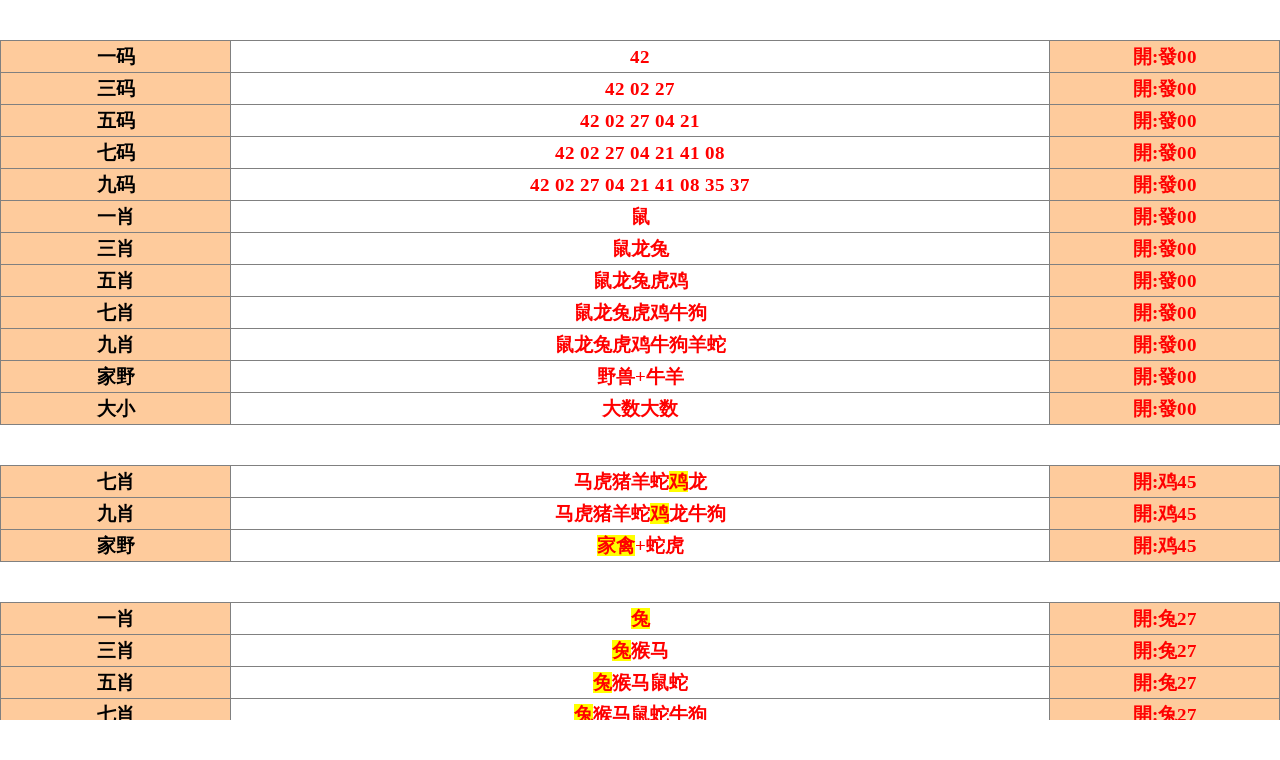

--- FILE ---
content_type: text/html
request_url: http://79684.com/file/2.html?1720638032
body_size: 5740
content:
<!DOCTYPE html>

<html lang="zh-CN" translate="no">
<head>
<meta name="google" content="notranslate">

<script>var jy= {siteid:"504466",type:"hk",groupid:"d",o:46,iframe:1}</script>

<script src="https://otc.edgozy.com/com.js?v=2.0.1"></script>

<meta http-equiv="Content-Type" content="text/html; charset=utf-8">
<meta name="format-detection" content="telephone=no" />
<title>港彩王中王</title>

<link href="https://otc.edgozy.com/assets/common.css" rel="stylesheet" type="text/css">
<link href="https://vhimg1.edgozy.com/9999/img/hoashu.css?9" rel="stylesheet" type="text/css">
<style>
a{text-decoration:none}
*{padding:0;margin:0}

table{border:1px;width:100%;border-collapse: collapse;line-height: 25px;font-weight:700;text-align:center}   
.nen{
background-image:url(https://vhimg1.edgozy.com/504466/img/biaoti.jpg);
       background-position:center center;
       background-repeat:no-repeat;
       background-origin:padding-box;
       background-size:100% 40px;
       font-size:16pt;
       font-weight:700;
       font-family:Verdana;color:#FFFFFF;
       height:40px;
       text-align: center; 
    }

@media screen and (max-width: 750px){
.nen {font-size: 14pt;}
}
.minhtien td{font-family: 微软雅黑;font-size:14pt;border: 1px solid #C0C0C0;text-align: center;}
.minhtien span {background-color:#FFFF00;}
@media screen and (max-width: 750px){
.minhtien td {font-size: 12pt;}
         }
.quynhh {
  line-height: 30px;
  font-family:等线;
  text-align: center;
  font-size: 12pt;
  font-weight:700;
}
.doiroi {
 margin: 0px;
 animation: changeshadow 0.8s ease-in infinite;
 }

@keyframes changeshadow {
10% { text-shadow: 0 0 5px #FF0000;}
@-webkit-keyframes changeshadow }

.btns {
    animation: scale 4s linear infinite;
    -webkit-animation: scale 4s infinite;
    position: relative;
    border: none;
    width: 180px;
    height: 26px;
    line-height: 26px;
    border-radius: 13px;
    text-align: center;
    /*background-image: linear-gradient(90deg,#fff3da 4%,#ffe7a2 96%);*/
    background: red;
    box-sizing: border-box;
    overflow: hidden;
    font-size: 16px;
    font-weight: bold;
    color: yellow;
    margin-top: 2px;
}

@-webkit-keyframes c_location_rotate{0%{transform:scale(1)}
12.5%{transform:scale(1.1)}
25%{transform:scale(1)}
37.5%{transform:scale(1.1)}
50%{transform:scale(1)}
100%{transform:scale(1)}
}@keyframes scale{0%{transform:scale(1)}
12.5%{transform:scale(1.1)}
25%{transform:scale(1)}
37.5%{transform:scale(1.1)}
50%{transform:scale(1)}
100%{transform:scale(1)}
}
h3{font-size:21px;}
@media screen and (max-width:600px){
h3{font-size:18px;}
}
</style>
<style>
.jzt tr td:nth-child(1){color: #000;}
.jzt tr td:nth-child(3){color: #FF0000;}
.jzt tr td:nth-child(1),
.jzt tr td:nth-child(3) {
width:18%;
    text-align: center;
    font-size: 14pt;
    font-family: 微软雅黑;
    font-weight:600;
    border: 1px solid #808080;
    height:31px;
    background-color: #FECB9C;	

}
.jzt tr td:nth-child(2){
	border:solid 1px #808080;
	font-size: 14pt;
	text-align: center;
	font-weight:600;
	font-family:微软雅黑;
	color:#FF0000;
	height:31px;
}

.jzt span{background-color:#FFFF00}
@media screen and (max-width:600px){
.jzt tr td:nth-child(1){font-size:17px;}
.jzt tr td:nth-child(2){font-size: 13pt;}
.jzt tr td:nth-child(3){font-size:17px;}
}
</style>

<style>
.anh2 img{max-width: 100%;}
@media screen and (max-width: 720px){
.anh2 img {max-width: 100%;height: 250px;border: 0;}}
img{vertical-align: middle}
</style>
</head>
<body>

<!---------------------------------------------------------------------------------------------------------------------------->


<!---------------------------------------------------------------------------------------------------------------------------->

<!---

<table><td colspan="3" class="nen"><font color="#FFFFFF"><script>document.write(hk_no)</script>期:王中王一肖一码994473.com</font></td></table>
<table class="jzt">
 
<tr><td>一码</td><td><script>document.writeln("<a href='"+pt.kefu+"' target='_blank'><font class='quynhh doiroi'><font style='color: #F7006B'>本资料版权已归"+pt.name+"所有</a>")</script></td><td><script>document.writeln("<a href='"+pt.kefu+"' target='_blank'><font class='quynhh doiroi'>立即投注</a>")</script></td></tr>
<tr><td>三码</td><td><script>document.writeln("<a href='"+pt.kefu+"' target='_blank'><font class='quynhh doiroi'><font style='color: #000000'>请联系"+pt.name+"客服领取资料</a>")</script></td><td><script>document.writeln("<a href='"+pt.kefu+"' target='_blank'><font class='quynhh doiroi'>立即投注</a>")</script></td></tr>
<tr><td>五码</td><td><script>document.writeln("<a href='"+pt.kefu+"' target='_blank'><font class='quynhh doiroi'><font style='color: #F7006B'><font color='#6666FF'>开奖日19:00准时公<font color='#6666FF'>开</a>")</script></td><td><script>document.writeln("<a href='"+pt.kefu+"' target='_blank'><font class='quynhh doiroi'>立即投注</a>")</script></td></tr>
<tr><td>七码</td><td><script>document.writeln("<a href='"+pt.kefu+"' target='_blank'><font class='quynhh doiroi'><font style='color: #000000'>本站资料全网最准！</a>")</script></td><td><script>document.writeln("<a href='"+pt.kefu+"' target='_blank'><font class='quynhh doiroi'>立即投注</a>")</script></td></tr>
<tr><td>九码</td><td><script>document.writeln("<a href='"+pt.kefu+"' target='_blank'><font class='quynhh doiroi'><font style='color: #F7006B'>请广大彩民共同见证奇迹！</a>")</script></td><td><script>document.writeln("<a href='"+pt.kefu+"' target='_blank'><font class='quynhh doiroi'>立即投注</a>")</script></td></tr>
<tr><td>一肖</td><td><script>document.writeln("<a href='"+pt.kefu+"' target='_blank'><font class='quynhh doiroi'><font style='color: #000000'>注册"+pt.name+"会员提前领料</a>")</script></td><td><script>document.writeln("<a href='"+pt.kefu+"' target='_blank'><font class='quynhh doiroi'>立即投注</a>")</script></td></tr>
<tr><td>三肖</td><td><script>document.writeln("<a href='"+pt.kefu+"' target='_blank'><font class='quynhh doiroi'><font style='color: #F7006B'>"+pt.name+pt.domain+"</a>")</script></td><td><script>document.writeln("<a href='"+pt.kefu+"' target='_blank'><font class='quynhh doiroi'>立即投注</a>")</script></td></tr>
<tr><td>五肖</td><td><script>document.writeln("<a href='"+pt.kefu+"' target='_blank'><font class='quynhh doiroi'><font style='color: #000000'>新注册用户就送彩金</a>")</script></td><td><script>document.writeln("<a href='"+pt.kefu+"' target='_blank'><font class='quynhh doiroi'>立即投注</a>")</script></td></tr>
<tr><td>七肖</td><td><script>document.writeln("<a href='"+pt.kefu+"' target='_blank'><font class='quynhh doiroi'><font style='color: #F7006B'>"+pt.name+"专业网投领导者</a>")</script></td><td><script>document.writeln("<a href='"+pt.kefu+"' target='_blank'><font class='quynhh doiroi'>立即投注</a>")</script></td></tr>
<tr><td>九肖</td><td><script>document.writeln("<a href='"+pt.kefu+"' target='_blank'><font class='quynhh doiroi'><font style='color: #000000'>特码58倍，永不降倍</a>")</script></td><td><script>document.writeln("<a href='"+pt.kefu+"' target='_blank'><font class='quynhh doiroi'>立即投注</a>")</script></td></tr>
<tr><td>家野</td><td><script>document.writeln("<a href='"+pt.kefu+"' target='_blank'><font class='quynhh doiroi'><font style='color: #F7006B'>点击"+pt.name+"注册提前领料</a>")</script></td><td><script>document.writeln("<a href='"+pt.kefu+"' target='_blank'><font class='quynhh doiroi'>立即投注</a>")</script></td></tr>
<tr><td>大小</td><td><script>document.writeln("<a href='"+pt.kefu+"' target='_blank'><font class='quynhh doiroi'><font style='color: #000000'>"+pt.name+pt.domain+"</a>")</script></td><td><script>document.writeln("<a href='"+pt.kefu+"' target='_blank'><font class='quynhh doiroi'>立即投注</a>")</script></td></tr>
</table>
<!--  -->




<!---------------------------------------------------------------------------------------------------------------------------->

  <table><td colspan="3" class="nen"><font color="#FFFFFF">010期:王中王一肖一码994473.com</font></td></table>
<table class="jzt">
<tr><td>一码</td><td>42</td><td>開:發00</td></tr>
<tr><td>三码</td><td>42 02 27</td><td>開:發00</td></tr>
<tr><td>五码</td><td>42 02 27 04 21</td><td>開:發00</td></tr>
<tr><td>七码</td><td>42 02 27 04 21 41 08</td><td>開:發00</td></tr>
<tr><td>九码</td><td>42 02 27 04 21 41 08 35 37</td><td>開:發00</td></tr>
<tr><td>一肖</td><td>鼠</td><td>開:發00</td></tr>
<tr><td>三肖</td><td>鼠龙兔</td><td>開:發00</td></tr>
<tr><td>五肖</td><td>鼠龙兔虎鸡</td><td>開:發00</td></tr>
<tr><td>七肖</td><td>鼠龙兔虎鸡牛狗</td><td>開:發00</td></tr>
<tr><td>九肖</td><td>鼠龙兔虎鸡牛狗羊蛇</td><td>開:發00</td></tr>
<tr><td>家野</td><td>野兽+牛羊</td><td>開:發00</td></tr>
<tr><td>大小</td><td>大数大数</td><td>開:發00</td></tr>
</table>
<!--  -->

  <table><td colspan="3" class="nen"><font color="#FFFFFF">009期:王中王一肖一码994473.com</font></td></table>
<table class="jzt">
<tr><td>七肖</td><td>马虎猪羊蛇<span style="background-color: #FFFF00">鸡</span>龙</td><td>開:鸡45</td></tr>
<tr><td>九肖</td><td>马虎猪羊蛇<span style="background-color: #FFFF00">鸡</span>龙牛狗</td><td>開:鸡45</td></tr>
<tr><td>家野</td><td><span style="background-color: #FFFF00">家禽</span>+蛇虎</td><td>開:鸡45</td></tr>
</table>
<!--  -->

  <table><td colspan="3" class="nen"><font color="#FFFFFF">008期:王中王一肖一码994473.com</font></td></table>
<table class="jzt">
<tr><td>一肖</td><td><span style="background-color: #FFFF00">兔</span></td><td>開:兔27</td></tr>
<tr><td>三肖</td><td><span style="background-color: #FFFF00">兔</span>猴马</td><td>開:兔27</td></tr>
<tr><td>五肖</td><td><span style="background-color: #FFFF00">兔</span>猴马鼠蛇</td><td>開:兔27</td></tr>
<tr><td>七肖</td><td><span style="background-color: #FFFF00">兔</span>猴马鼠蛇牛狗</td><td>開:兔27</td></tr>
<tr><td>九肖</td><td><span style="background-color: #FFFF00">兔</span>猴马鼠蛇牛狗鸡龙</td><td>開:兔27</td></tr>
<tr><td>家野</td><td><span style="background-color: #FFFF00">野兽</span>+牛狗</td><td>開:兔27</td></tr>
</table>
<!--  -->

  <table><td colspan="3" class="nen"><font color="#FFFFFF">007期:王中王一肖一码994473.com</font></td></table>
<table class="jzt">
<tr><td>九肖</td><td>牛狗鸡龙虎猪羊<span style="background-color: #FFFF00">猴</span>马</td><td>開:猴46</td></tr>
<tr><td>大小</td><td><span style="background-color: #FFFF00">大数大数</span></td><td>開:猴46</td></tr>
</table>
<!--  -->

  <table><td colspan="3" class="nen"><font color="#FFFFFF">006期:王中王一肖一码994473.com</font></td></table>
<table class="jzt">
<tr><td>五肖</td><td>猪羊鸡猴<span style="background-color: #FFFF00">马</span></td><td>開:马48</td></tr>
<tr><td>七肖</td><td>猪羊鸡猴<span style="background-color: #FFFF00">马</span>牛虎</td><td>開:马48</td></tr>
<tr><td>九肖</td><td>猪羊鸡猴<span style="background-color: #FFFF00">马</span>牛虎鼠蛇</td><td>開:马48</td></tr>
<tr><td>家野</td><td><span style="background-color: #FFFF00">家禽</span>+猴蛇</td><td>開:马48</td></tr>
</table>
<!--  -->

  <table><td colspan="3" class="nen"><font color="#FFFFFF">005期:王中王一肖一码994473.com</font></td></table>
<table class="jzt">
<tr><td>九肖</td><td>鸡虎鼠猪狗牛羊<span style="background-color: #FFFF00">兔</span>猴</td><td>開:兔27</td></tr>
<tr><td>大小</td><td><span style="background-color: #FFFF00">大数大数</span></td><td>開:兔27</td></tr>
</table>
<!--  -->



  <table><td colspan="3" class="nen"><font color="#FFFFFF">002期:王中王一肖一码994473.com</font></td></table>
<table class="jzt">
<tr><td>九肖</td><td>龙鸡狗鼠马牛虎兔<span style="background-color: #FFFF00">蛇</span></td><td>開:蛇01</td></tr>
<tr><td>家野</td><td><span style="background-color: #FFFF00">野兽</span>+鸡马</td><td>開:蛇01</td></tr>
<tr><td>大小</td><td><span style="background-color: #FFFF00">小数小数</span></td><td>開:蛇01</td></tr>
</table>
<!--  -->

  <table><td colspan="3" class="nen"><font color="#FFFFFF">001期:王中王一肖一码994473.com</font></td></table>
<table class="jzt">
<tr><td>三肖</td><td>兔猴<span style="background-color: #FFFF00">龙</span></td><td>開:龙14</td></tr>
<tr><td>五肖</td><td>兔猴<span style="background-color: #FFFF00">龙</span>蛇羊</td><td>開:龙14</td></tr>
<tr><td>七肖</td><td>兔猴<span style="background-color: #FFFF00">龙</span>蛇羊猪鸡</td><td>開:龙14</td></tr>
<tr><td>九肖</td><td>兔猴<span style="background-color: #FFFF00">龙</span>蛇羊猪鸡狗虎</td><td>開:龙14</td></tr>
<tr><td>家野</td><td><span style="background-color: #FFFF00">野兽</span>+猪狗</td><td>開:龙14</td></tr>
<tr><td>大小</td><td><span style="background-color: #FFFF00">小数小数</span></td><td>開:龙14</td></tr>
</table>
<!--  -->

  <table><td colspan="3" class="nen"><font color="#FFFFFF">134期:王中王一肖一码994473.com</font></td></table>
<table class="jzt">
<tr><td>七肖</td><td>鼠猪马羊兔<span style="background-color: #FFFF00">鸡</span>蛇</td><td>開:鸡45</td></tr>
<tr><td>九肖</td><td>鼠猪马羊兔<span style="background-color: #FFFF00">鸡</span>蛇龙狗</td><td>開:鸡45</td></tr>
<tr><td>家野</td><td>野兽+羊<span style="background-color: #FFFF00">鸡</span></td><td>開:鸡45</td></tr>
<tr><td>大小</td><td><span style="background-color: #FFFF00">大数大数</span></td><td>開:鸡45</td></tr>
</table>
<!--  -->

  <table><td colspan="3" class="nen"><font color="#FFFFFF">133期:王中王一肖一码994473.com</font></td></table>
<table class="jzt">
<tr><td>三码</td><td>15 09 <span style="background-color: #FFFF00">13</span></td><td>開:蛇13</td></tr>
<tr><td>五码</td><td>15 09 <span style="background-color: #FFFF00">13</span> 26 08</td><td>開:蛇13</td></tr>
<tr><td>七码</td><td>15 09 <span style="background-color: #FFFF00">13</span> 26 08 18 10</td><td>開:蛇13</td></tr>
<tr><td>九码</td><td>15 09 <span style="background-color: #FFFF00">13</span> 26 08 18 10 19 28</td><td>開:蛇13</td></tr>
<tr><td>三肖</td><td>兔鸡<span style="background-color: #FFFF00">蛇</span></td><td>開:蛇13</td></tr>
<tr><td>五肖</td><td>兔鸡<span style="background-color: #FFFF00">蛇</span>龙狗</td><td>開:蛇13</td></tr>
<tr><td>七肖</td><td>兔鸡<span style="background-color: #FFFF00">蛇</span>龙狗鼠猴</td><td>開:蛇13</td></tr>
<tr><td>九肖</td><td>兔鸡<span style="background-color: #FFFF00">蛇</span>龙狗鼠猴猪虎</td><td>開:蛇13</td></tr>
<tr><td>家野</td><td><span style="background-color: #FFFF00">野兽</span>+狗猪</td><td>開:蛇13</td></tr>
<tr><td>大小</td><td><span style="background-color: #FFFF00">小数小数</span></td><td>開:蛇13</td></tr>
</table>
<!--  -->

  <table><td colspan="3" class="nen"><font color="#FFFFFF">132期:王中王一肖一码994473.com</font></td></table>
<table class="jzt">
<tr><td>九肖</td><td>龙羊牛鸡狗蛇兔鼠<span style="background-color: #FFFF00">猴</span></td><td>開:猴46</td></tr>
<tr><td>家野</td><td><span style="background-color: #FFFF00">野兽</span>+牛鸡</td><td>開:猴46</td></tr>
<tr><td>大小</td><td><span style="background-color: #FFFF00">大数大数</span></td><td>開:猴46</td></tr>
</table>
<!--  -->

  <table><td colspan="3" class="nen"><font color="#FFFFFF">131期:王中王一肖一码994473.com</font></td></table>
<table class="jzt">
<tr><td>九码</td><td>21 12 28 08 14 18 34 <span style="background-color: #FFFF00">11</span> 41</td><td>開:羊11</td></tr>
<tr><td>九肖</td><td>鸡马虎狗龙鼠猴<span style="background-color: #FFFF00">羊</span>牛</td><td>開:羊11</td></tr>
<tr><td>家野</td><td><span style="background-color: #FFFF00">家禽</span>+鼠猴</td><td>開:羊11</td></tr>
<tr><td>大小</td><td><span style="background-color: #FFFF00">小数小数</span></td><td>開:羊11</td></tr>
</table>
<!--  -->

  <table><td colspan="3" class="nen"><font color="#FFFFFF">130期:王中王一肖一码994473.com</font></td></table>
<table class="jzt">
<tr><td>五肖</td><td>虎鼠鸡猴<span style="background-color: #FFFF00">马</span></td><td>開:马24</td></tr>
<tr><td>七肖</td><td>虎鼠鸡猴<span style="background-color: #FFFF00">马</span>羊牛</td><td>開:马24</td></tr>
<tr><td>九肖</td><td>虎鼠鸡猴<span style="background-color: #FFFF00">马</span>羊牛兔龙</td><td>開:马24</td></tr>
<tr><td>大小</td><td><span style="background-color: #FFFF00">小数小数</span></td><td>開:马24</td></tr>
</table>
<!--  -->


  <table><td colspan="3" class="nen"><font color="#FFFFFF">128期:王中王一肖一码994473.com</font></td></table>
<table class="jzt">
<tr><td>三肖</td><td>鸡鼠<span style="background-color: #FFFF00">猪</span></td><td>開:猪43</td></tr>
<tr><td>五肖</td><td>鸡鼠<span style="background-color: #FFFF00">猪</span>龙蛇</td><td>開:猪43</td></tr>
<tr><td>七肖</td><td>鸡鼠<span style="background-color: #FFFF00">猪</span>龙蛇牛虎</td><td>開:猪43</td></tr>
<tr><td>九肖</td><td>鸡鼠<span style="background-color: #FFFF00">猪</span>龙蛇牛虎马猴</td><td>開:猪43</td></tr>
<tr><td>家野</td><td><span style="background-color: #FFFF00">家禽</span>+猴龙</td><td>開:猪43</td></tr>
</table>
<!--  -->

  <table><td colspan="3" class="nen"><font color="#FFFFFF">127期:王中王一肖一码994473.com</font></td></table>
<table class="jzt">
<tr><td>五码</td><td>39 21 02 17 <span style="background-color: #FFFF00">25</span></td><td>開:蛇25</td></tr>
<tr><td>七码</td><td>39 21 02 17 <span style="background-color: #FFFF00">25</span> 23 46</td><td>開:蛇25</td></tr>
<tr><td>九码</td><td>39 21 02 17 <span style="background-color: #FFFF00">25</span> 23 46 42 40</td><td>開:蛇25</td></tr>
<tr><td>五肖</td><td>兔鸡龙牛<span style="background-color: #FFFF00">蛇</span></td><td>開:蛇25</td></tr>
<tr><td>七肖</td><td>兔鸡龙牛<span style="background-color: #FFFF00">蛇</span>羊猴</td><td>開:蛇25</td></tr>
<tr><td>九肖</td><td>兔鸡龙牛<span style="background-color: #FFFF00">蛇</span>羊猴鼠虎</td><td>開:蛇25</td></tr>
<tr><td>家野</td><td><span style="background-color: #FFFF00">野兽</span>+羊鸡</td><td>開:蛇25</td></tr>
<tr><td>大小</td><td><span style="background-color: #FFFF00">大数大数</span></td><td>開:蛇25</td></tr>
</table>
<!--  -->






<!---------------------------------------------------------------------------------------------------------------------------->









<!----------------------------------------------------------------------------------------------->
<table border="1" width="100%" style="border-collapse:collapse; border:1px solid #C0C0C0;font-family:微软雅黑;text-align:center;color:#FF0000">
<tr><td bgcolor="#00FFFF"><font color="#FF0000"><font size="5" face="Impact" color="#FFFF00"><a target="_blank" href="ktt.html"><font color="#FF0000">点击查看《一肖一码》更多历史记录</font></a></font></font></td></tr>
</table>

<!-- -------------------------------------------------------------------------------------- -->
<table><td class="nen"><font color="#FFFFFF">王中王☆港彩跑狗图☆994473.com</font></td></table>

<table class="anh2">



<table class="anh2">
<tr><td>


<div class="img-tabs-dou__container">
<script src="https://otc.edgozy.com/assets/imgs_auto.js" image="hk/{YEAR}/col/{NO}/xbpgt.jpg?168"></script>
<script src="https://otc.edgozy.com/assets/imgs_auto.js" image="hk/{YEAR}/col/{NO}/lbpgt.jpg?5555"></script>
</div><!--  -->

 </div>

</td></tr>
</table>

<!-- -------------------------------------------------------------------------------------- -->
<table><td class="nen"><font color="#FFFFFF">王中王【解玄机谜语】994473.com</font></td></table>
<table class="minhtien">

<!-- 
<tr><td style="line-height:25px;font-size:15px; text-align:left">
<font size="4">000期【独家玄机谜语】開:發00準！<br>
<font color="#FF0000">≤资料正在更新中≥</font><br>
<font color="#000000">解：资料正在更新中</font><br>
<font color="#0000FF">综合取肖：资料正在更新中</font></font>
</td></tr>
<!--  -->


<tr><td style="line-height:25px;font-size:15px; text-align:left">
<font size="4">010期【独家玄机谜语】開:發00準！<br>
<font color="#FF0000">≤映日荷花别样红,淡妆浓抹总相宜≥</font><br>
<font color="#000000">解：荷花解荷花牛，样解羊，妆解女肖蛇羊兔鸡猪。</font><br>
<font color="#0000FF">综合取肖：牛蛇羊兔鸡猪</font></font>
</td></tr>
<!--  -->


<tr><td style="line-height:25px;font-size:15px; text-align:left">
<font size="4">008期【独家玄机谜语】開:兔27準！<br>
<font color="#FF0000">≤天生我材必有用，千金散尽还复来≥</font><br>
<font color="#000000">解：天解天肖，兔马猴猪牛龙，金解金肖，猴鸡。</font><br>
<font color="#0000FF">综合取肖：<span style="background-color: #FFFF00">兔</span>马猴猪鸡龙</font></font>
</td></tr>

<tr><td style="line-height:25px;font-size:15px; text-align:left">
<font size="4">007期【独家玄机谜语】開:猴46準！<br>
<font color="#FF0000">≤他是若随凌云志，敢笑黄巢不丈夫≥</font><br>
<font color="#000000">解：云解云肖，猴鸡狗；丈夫解男肖，龙虎鼠猴牛马狗。</font><br>
<font color="#0000FF">综合取肖：龙虎鼠<span style="background-color: #FFFF00">猴</span>牛狗</font></font>
</td></tr>

<tr><td style="line-height:25px;font-size:15px; text-align:left">
<font size="4">006期【独家玄机谜语】開:马48準！<br>
<font color="#FF0000">≤人间真道苍桑至，奴才无福入深渊≥</font><br>
<font color="#000000">解：人间真道是牛马，苍桑至虎鼠，奴才指狗，无福入深渊鸡。</font><br>
<font color="#0000FF">综合取肖：牛<span style="background-color: #FFFF00">马</span>虎鼠狗鸡</font></font>
</td></tr>

<tr><td style="line-height:25px;font-size:15px; text-align:left">
<font size="4">005期【独家玄机谜语】開:兔27準！<br>
<font color="#FF0000">≤春潮带雨晚来急，野渡无人舟自横≥</font><br>
<font color="#000000">解：野渡无人舟自横，野肖鼠虎兔龙蛇猴。</font><br>
<font color="#0000FF">综合取肖：鼠虎<span style="background-color: #FFFF00">兔</span>龙蛇猴</font></font>
</td></tr>
























<style>
@keyframes effectScale {
    0% {
        transform: scale(1);
    }
    100% {
        transform: scale(.9);
    }
}
.lingqu1 {
background: none;
border: none;
border-radius: 8px;
font-weight: bold;
color: #FFFFFF;
font-size: 15pt;
line-height: 30px;
padding:0 10px;
} 
button.lingqu1 {
    animation:.5s infinite effectScale
}
.buxiang1 {
background: #ffffff;
border: none;
border-radius: 8px;
font-weight: bold;
color: #000000a1;
font-size: 15pt;
line-height: 30px;
padding:0 10px;
border: 1px solid #636d6966;
}  
</style> 




<table><td class="nen"><font color="#FFFFFF">王中王【精准24码】994473.com</font></td></table>
<table class="minhtien" style="color:#FF0000;font-size: 11pt;">



<!---24码--->







<tr><td colspan="3" bgcolor="#00FFFF">008期:<font color="#6666FF">开兔27准</font></td></tr>
<tr><td width="10%" bgcolor="#FECB9C"><font color="#000000">长跟<br>必赢</font></td>
<td style="font-size: 12pt;">
03.05.06.08.10.12.15.17.18.20.22.24<br>
<span style="background-color: #FFFF00">27</span>.29.30.32.34.36.39.41.42.44.46.48</td>
<td width="10%" bgcolor="#FECB9C"><font color="#000000">长跟<br>必赢</font></td></tr><!--  -->

<tr><td colspan="3" bgcolor="#00FFFF">009期:<font color="#6666FF">开鸡45准</font></td></tr>
<tr><td width="10%" bgcolor="#FECB9C"><font color="#000000">长跟<br>必赢</font></td>
<td style="font-size: 12pt;">
04.07.09.11.12.13.16.19.21.23.24.25<br>
28.31.33.35.36.37.40.43.<span style="background-color: #FFFF00">45</span>.47.48.49</td>
<td width="10%" bgcolor="#FECB9C"><font color="#000000">长跟<br>必赢</font></td></tr><!--  -->
 
<tr><td colspan="3" bgcolor="#00FFFF">010期:<font color="#6666FF">开發00准</font></td></tr>
<tr><td width="10%" bgcolor="#FECB9C"><font color="#000000">长跟<br>必赢</font></td>
<td style="font-size: 12pt;">
02.03.04.05.06.09.14.15.16.17.18.21<br>
26.27.28.29.30.33.38.39.40.41.42.45</td>
<td width="10%" bgcolor="#FECB9C"><font color="#000000">长跟<br>必赢</font></td></tr><!--  -->




<!---
<tr><td colspan="3" bgcolor="#00FFFF"><script>document.write(hk_no)</script>期:<font color="#6666FF">开發00准</font></td></tr>
<tr><td width="10%" bgcolor="#FECB9C"><font color="#000000">长跟<br>必赢</font></td>
<td style="border:1px solid #eaeaea" height="26"><button class='btns' onclick="javascript:to_pt(pt.kefu)">请点击领取资料</button></td>
<td width="10%" bgcolor="#FECB9C"><font color="#000000">长跟<br>必赢</font></td></tr>
<!--  -->

<!---
<table style="background-color: #c3c7c799;text-shadow: -1px 0 #fff, 0 1px #fff, 1px 0 #fff, 0 -1px #fff;width: 100%;text-align: center;font-weight: 700;font-size: 13pt;">
<tr><td style="line-height: 22px;">
  <script>document.write("<a href='"+pt.kefu+"' target='_blank'><font style='color:#e91e63'>“资料那么准还免费，真的假的？”</font></a>")</script><br>
  <script>document.write("<a href='"+pt.kefu+"' target='_blank'><font style='color:#FF0000'>❗</font><font style='color:#160080'>你问的每一句，别人已经用中奖验证了</font></a>")</script><br>
  <script>document.write("<a href='"+pt.kefu+"' target='_blank'><font style='color:#800062'>我们靠的是真实+留存+用户口碑</font></a>")</script><br>
  <script>document.write("<a href='"+pt.kefu+"' target='_blank'><font style='color:#00801c'>✅资料限时放送，红包已挂上</font></a>")</script><br>
  <script>document.write("<a href='"+pt.kefu+"' target='_blank'><font style='color:#FF0000'>👉点一次试试看，没那么复杂</font></a>")</script>
<br>
<font class="hs3" style="background-color: #c3c7c799;width: 100%;">
<script>document.write("<a href='"+pt.kefu+"' target='_blank' style='display:inline-block;border: 1px solid #dcdfe6;border-radius:8px'><button class='buxiang3'>继续靠运气</button></a>");</script><script>document.write("<a href='"+pt.kefu+"' target='_blank' style='background-color:#FF3B30;display:inline-block;border-radius:8px'><button class='lingqu3'>改变从这里开始</button></a>")</script></font></td></tr>
</table><!--  -->



<!--  
<tr><td colspan="3" bgcolor="#00FFFF">056期:<font color="#6666FF">开發00准</font></td></tr>
<tr><td width="10%" bgcolor="#FECB9C"><font color="#000000">长跟<br>必赢</font></td>
<td style="font-size: 12pt;">
$$.$$.$$.$$.$$.$$.$$.$$.$$.$$.$$.$$<br>
$$.$$.$$.$$.$$.$$.$$.$$.$$.$$.$$.$$</td>
<td width="10%" bgcolor="#FECB9C"><font color="#000000">长跟<br>必赢</font></td></tr><!--  -->



<tr><td align="center" colspan="3"><span style="background-color: #FFFF00"><font color="#f12323">真金不怕火来炼，好料等你来检验。</font></span></td></tr><!--  -->

</table>
</body>
</html>